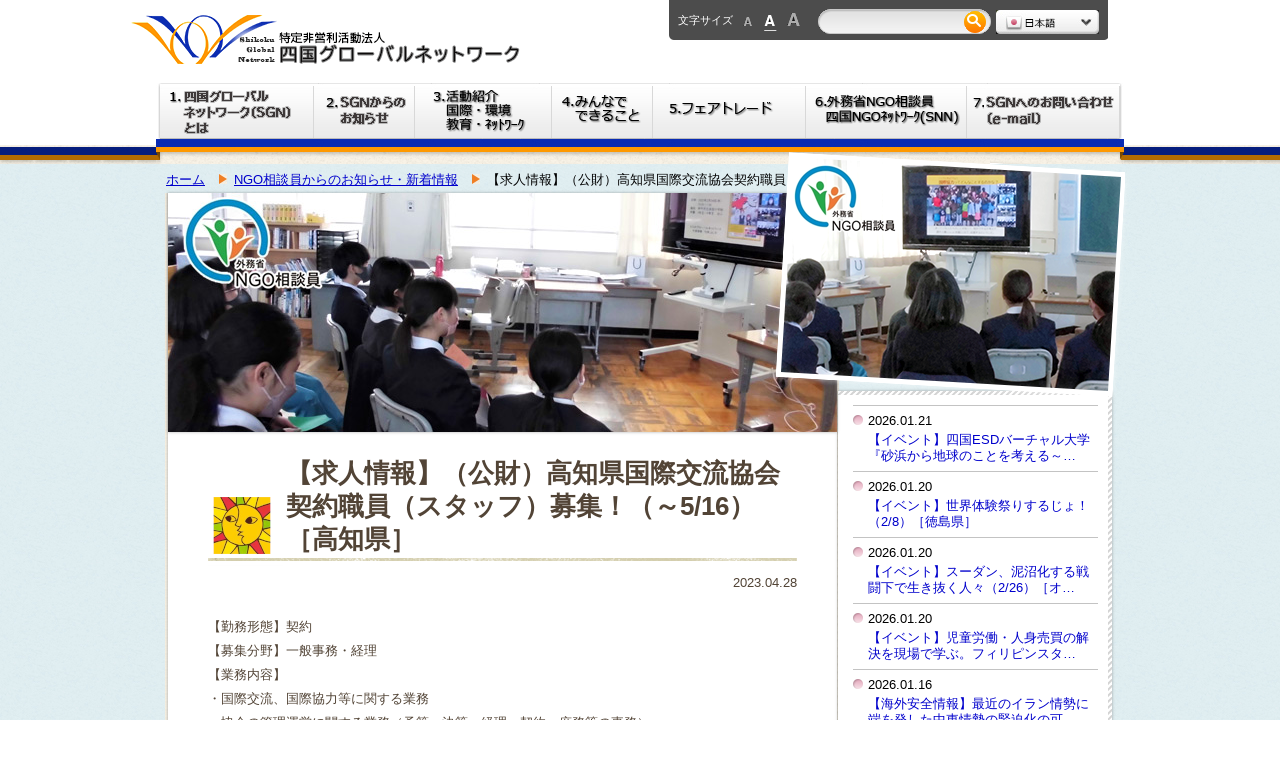

--- FILE ---
content_type: text/html; charset=UTF-8
request_url: https://www.sgn.or.jp/ngocounselor/4932.html
body_size: 10797
content:
<!DOCTYPE html>
<html lang="ja">
<head>
	<meta charset="utf-8">
	<meta name="robots" content="index,follow">
	<meta name="format-detection" content="telephone=no">
	<meta name="keywords" content="四国グローバルネットワーク,モザンビーク,ESD,持続可能,放置自転車,NGO,NPO,松山市,愛媛県,四国,SGN">
	<meta name="description" content="（特活）四国グローバルネットワークは、「あらゆる人々が、人として平和な日々をおくることができる持続可能な社会の実現」を目標に地域に根ざし、そして、グローバルな視点から様々な活動を行っています。">
	<title>【求人情報】（公財）高知県国際交流協会契約職員（スタッフ）募集！（～5/16）［高知県］｜NGO相談員からのお知らせ｜四国グローバルネットワーク</title>
	<link rel="start" href="/" title="特定非営利活動法人 四国グローバルネットワーク｜Shikoku Global Network">
	<link rel="index" href="/">
	<meta name="author" content="四国グローバルネットワーク（Shikoku Global Network）">
	<link rel="stylesheet" href="https://www.sgn.or.jp/common/css/import.css" media="all">
	
	<!--[if lt IE 9]><script type="text/javascript" src="https://www.sgn.or.jp/common/js/html5.js"></script><![endif]-->
	<script src="//ajax.googleapis.com/ajax/libs/jquery/1.9.1/jquery.min.js"></script>
	<script src="https://www.sgn.or.jp/common/js/libs.js"></script>
	<script src="https://www.sgn.or.jp/common/js/scrollsmoothly.js"></script>
	<script src="https://www.sgn.or.jp/common/js/jquery.cookie.js"></script>
	<script src="https://www.sgn.or.jp/common/js/fontsize.js"></script>
	<script src="https://www.sgn.or.jp/common/js/analytics.js"></script>

	
	<!--[if lte IE 6]>
	<script src="https://www.sgn.or.jp/common/js/DD_belatedPNG.js"></script>
	<script>DD_belatedPNG.fix('.pngfix');</script>
	<![endif]-->
<meta name='robots' content='max-image-preview:large' />
<link rel='dns-prefetch' href='//www.googletagmanager.com' />
<link rel="alternate" title="oEmbed (JSON)" type="application/json+oembed" href="https://www.sgn.or.jp/wp-json/oembed/1.0/embed?url=https%3A%2F%2Fwww.sgn.or.jp%2Fngocounselor%2F4932.html" />
<link rel="alternate" title="oEmbed (XML)" type="text/xml+oembed" href="https://www.sgn.or.jp/wp-json/oembed/1.0/embed?url=https%3A%2F%2Fwww.sgn.or.jp%2Fngocounselor%2F4932.html&#038;format=xml" />
<style id='wp-img-auto-sizes-contain-inline-css' type='text/css'>
img:is([sizes=auto i],[sizes^="auto," i]){contain-intrinsic-size:3000px 1500px}
/*# sourceURL=wp-img-auto-sizes-contain-inline-css */
</style>
<style id='wp-emoji-styles-inline-css' type='text/css'>

	img.wp-smiley, img.emoji {
		display: inline !important;
		border: none !important;
		box-shadow: none !important;
		height: 1em !important;
		width: 1em !important;
		margin: 0 0.07em !important;
		vertical-align: -0.1em !important;
		background: none !important;
		padding: 0 !important;
	}
/*# sourceURL=wp-emoji-styles-inline-css */
</style>
<style id='wp-block-library-inline-css' type='text/css'>
:root{--wp-block-synced-color:#7a00df;--wp-block-synced-color--rgb:122,0,223;--wp-bound-block-color:var(--wp-block-synced-color);--wp-editor-canvas-background:#ddd;--wp-admin-theme-color:#007cba;--wp-admin-theme-color--rgb:0,124,186;--wp-admin-theme-color-darker-10:#006ba1;--wp-admin-theme-color-darker-10--rgb:0,107,160.5;--wp-admin-theme-color-darker-20:#005a87;--wp-admin-theme-color-darker-20--rgb:0,90,135;--wp-admin-border-width-focus:2px}@media (min-resolution:192dpi){:root{--wp-admin-border-width-focus:1.5px}}.wp-element-button{cursor:pointer}:root .has-very-light-gray-background-color{background-color:#eee}:root .has-very-dark-gray-background-color{background-color:#313131}:root .has-very-light-gray-color{color:#eee}:root .has-very-dark-gray-color{color:#313131}:root .has-vivid-green-cyan-to-vivid-cyan-blue-gradient-background{background:linear-gradient(135deg,#00d084,#0693e3)}:root .has-purple-crush-gradient-background{background:linear-gradient(135deg,#34e2e4,#4721fb 50%,#ab1dfe)}:root .has-hazy-dawn-gradient-background{background:linear-gradient(135deg,#faaca8,#dad0ec)}:root .has-subdued-olive-gradient-background{background:linear-gradient(135deg,#fafae1,#67a671)}:root .has-atomic-cream-gradient-background{background:linear-gradient(135deg,#fdd79a,#004a59)}:root .has-nightshade-gradient-background{background:linear-gradient(135deg,#330968,#31cdcf)}:root .has-midnight-gradient-background{background:linear-gradient(135deg,#020381,#2874fc)}:root{--wp--preset--font-size--normal:16px;--wp--preset--font-size--huge:42px}.has-regular-font-size{font-size:1em}.has-larger-font-size{font-size:2.625em}.has-normal-font-size{font-size:var(--wp--preset--font-size--normal)}.has-huge-font-size{font-size:var(--wp--preset--font-size--huge)}.has-text-align-center{text-align:center}.has-text-align-left{text-align:left}.has-text-align-right{text-align:right}.has-fit-text{white-space:nowrap!important}#end-resizable-editor-section{display:none}.aligncenter{clear:both}.items-justified-left{justify-content:flex-start}.items-justified-center{justify-content:center}.items-justified-right{justify-content:flex-end}.items-justified-space-between{justify-content:space-between}.screen-reader-text{border:0;clip-path:inset(50%);height:1px;margin:-1px;overflow:hidden;padding:0;position:absolute;width:1px;word-wrap:normal!important}.screen-reader-text:focus{background-color:#ddd;clip-path:none;color:#444;display:block;font-size:1em;height:auto;left:5px;line-height:normal;padding:15px 23px 14px;text-decoration:none;top:5px;width:auto;z-index:100000}html :where(.has-border-color){border-style:solid}html :where([style*=border-top-color]){border-top-style:solid}html :where([style*=border-right-color]){border-right-style:solid}html :where([style*=border-bottom-color]){border-bottom-style:solid}html :where([style*=border-left-color]){border-left-style:solid}html :where([style*=border-width]){border-style:solid}html :where([style*=border-top-width]){border-top-style:solid}html :where([style*=border-right-width]){border-right-style:solid}html :where([style*=border-bottom-width]){border-bottom-style:solid}html :where([style*=border-left-width]){border-left-style:solid}html :where(img[class*=wp-image-]){height:auto;max-width:100%}:where(figure){margin:0 0 1em}html :where(.is-position-sticky){--wp-admin--admin-bar--position-offset:var(--wp-admin--admin-bar--height,0px)}@media screen and (max-width:600px){html :where(.is-position-sticky){--wp-admin--admin-bar--position-offset:0px}}

/*# sourceURL=wp-block-library-inline-css */
</style><style id='global-styles-inline-css' type='text/css'>
:root{--wp--preset--aspect-ratio--square: 1;--wp--preset--aspect-ratio--4-3: 4/3;--wp--preset--aspect-ratio--3-4: 3/4;--wp--preset--aspect-ratio--3-2: 3/2;--wp--preset--aspect-ratio--2-3: 2/3;--wp--preset--aspect-ratio--16-9: 16/9;--wp--preset--aspect-ratio--9-16: 9/16;--wp--preset--color--black: #000000;--wp--preset--color--cyan-bluish-gray: #abb8c3;--wp--preset--color--white: #ffffff;--wp--preset--color--pale-pink: #f78da7;--wp--preset--color--vivid-red: #cf2e2e;--wp--preset--color--luminous-vivid-orange: #ff6900;--wp--preset--color--luminous-vivid-amber: #fcb900;--wp--preset--color--light-green-cyan: #7bdcb5;--wp--preset--color--vivid-green-cyan: #00d084;--wp--preset--color--pale-cyan-blue: #8ed1fc;--wp--preset--color--vivid-cyan-blue: #0693e3;--wp--preset--color--vivid-purple: #9b51e0;--wp--preset--gradient--vivid-cyan-blue-to-vivid-purple: linear-gradient(135deg,rgb(6,147,227) 0%,rgb(155,81,224) 100%);--wp--preset--gradient--light-green-cyan-to-vivid-green-cyan: linear-gradient(135deg,rgb(122,220,180) 0%,rgb(0,208,130) 100%);--wp--preset--gradient--luminous-vivid-amber-to-luminous-vivid-orange: linear-gradient(135deg,rgb(252,185,0) 0%,rgb(255,105,0) 100%);--wp--preset--gradient--luminous-vivid-orange-to-vivid-red: linear-gradient(135deg,rgb(255,105,0) 0%,rgb(207,46,46) 100%);--wp--preset--gradient--very-light-gray-to-cyan-bluish-gray: linear-gradient(135deg,rgb(238,238,238) 0%,rgb(169,184,195) 100%);--wp--preset--gradient--cool-to-warm-spectrum: linear-gradient(135deg,rgb(74,234,220) 0%,rgb(151,120,209) 20%,rgb(207,42,186) 40%,rgb(238,44,130) 60%,rgb(251,105,98) 80%,rgb(254,248,76) 100%);--wp--preset--gradient--blush-light-purple: linear-gradient(135deg,rgb(255,206,236) 0%,rgb(152,150,240) 100%);--wp--preset--gradient--blush-bordeaux: linear-gradient(135deg,rgb(254,205,165) 0%,rgb(254,45,45) 50%,rgb(107,0,62) 100%);--wp--preset--gradient--luminous-dusk: linear-gradient(135deg,rgb(255,203,112) 0%,rgb(199,81,192) 50%,rgb(65,88,208) 100%);--wp--preset--gradient--pale-ocean: linear-gradient(135deg,rgb(255,245,203) 0%,rgb(182,227,212) 50%,rgb(51,167,181) 100%);--wp--preset--gradient--electric-grass: linear-gradient(135deg,rgb(202,248,128) 0%,rgb(113,206,126) 100%);--wp--preset--gradient--midnight: linear-gradient(135deg,rgb(2,3,129) 0%,rgb(40,116,252) 100%);--wp--preset--font-size--small: 13px;--wp--preset--font-size--medium: 20px;--wp--preset--font-size--large: 36px;--wp--preset--font-size--x-large: 42px;--wp--preset--spacing--20: 0.44rem;--wp--preset--spacing--30: 0.67rem;--wp--preset--spacing--40: 1rem;--wp--preset--spacing--50: 1.5rem;--wp--preset--spacing--60: 2.25rem;--wp--preset--spacing--70: 3.38rem;--wp--preset--spacing--80: 5.06rem;--wp--preset--shadow--natural: 6px 6px 9px rgba(0, 0, 0, 0.2);--wp--preset--shadow--deep: 12px 12px 50px rgba(0, 0, 0, 0.4);--wp--preset--shadow--sharp: 6px 6px 0px rgba(0, 0, 0, 0.2);--wp--preset--shadow--outlined: 6px 6px 0px -3px rgb(255, 255, 255), 6px 6px rgb(0, 0, 0);--wp--preset--shadow--crisp: 6px 6px 0px rgb(0, 0, 0);}:where(.is-layout-flex){gap: 0.5em;}:where(.is-layout-grid){gap: 0.5em;}body .is-layout-flex{display: flex;}.is-layout-flex{flex-wrap: wrap;align-items: center;}.is-layout-flex > :is(*, div){margin: 0;}body .is-layout-grid{display: grid;}.is-layout-grid > :is(*, div){margin: 0;}:where(.wp-block-columns.is-layout-flex){gap: 2em;}:where(.wp-block-columns.is-layout-grid){gap: 2em;}:where(.wp-block-post-template.is-layout-flex){gap: 1.25em;}:where(.wp-block-post-template.is-layout-grid){gap: 1.25em;}.has-black-color{color: var(--wp--preset--color--black) !important;}.has-cyan-bluish-gray-color{color: var(--wp--preset--color--cyan-bluish-gray) !important;}.has-white-color{color: var(--wp--preset--color--white) !important;}.has-pale-pink-color{color: var(--wp--preset--color--pale-pink) !important;}.has-vivid-red-color{color: var(--wp--preset--color--vivid-red) !important;}.has-luminous-vivid-orange-color{color: var(--wp--preset--color--luminous-vivid-orange) !important;}.has-luminous-vivid-amber-color{color: var(--wp--preset--color--luminous-vivid-amber) !important;}.has-light-green-cyan-color{color: var(--wp--preset--color--light-green-cyan) !important;}.has-vivid-green-cyan-color{color: var(--wp--preset--color--vivid-green-cyan) !important;}.has-pale-cyan-blue-color{color: var(--wp--preset--color--pale-cyan-blue) !important;}.has-vivid-cyan-blue-color{color: var(--wp--preset--color--vivid-cyan-blue) !important;}.has-vivid-purple-color{color: var(--wp--preset--color--vivid-purple) !important;}.has-black-background-color{background-color: var(--wp--preset--color--black) !important;}.has-cyan-bluish-gray-background-color{background-color: var(--wp--preset--color--cyan-bluish-gray) !important;}.has-white-background-color{background-color: var(--wp--preset--color--white) !important;}.has-pale-pink-background-color{background-color: var(--wp--preset--color--pale-pink) !important;}.has-vivid-red-background-color{background-color: var(--wp--preset--color--vivid-red) !important;}.has-luminous-vivid-orange-background-color{background-color: var(--wp--preset--color--luminous-vivid-orange) !important;}.has-luminous-vivid-amber-background-color{background-color: var(--wp--preset--color--luminous-vivid-amber) !important;}.has-light-green-cyan-background-color{background-color: var(--wp--preset--color--light-green-cyan) !important;}.has-vivid-green-cyan-background-color{background-color: var(--wp--preset--color--vivid-green-cyan) !important;}.has-pale-cyan-blue-background-color{background-color: var(--wp--preset--color--pale-cyan-blue) !important;}.has-vivid-cyan-blue-background-color{background-color: var(--wp--preset--color--vivid-cyan-blue) !important;}.has-vivid-purple-background-color{background-color: var(--wp--preset--color--vivid-purple) !important;}.has-black-border-color{border-color: var(--wp--preset--color--black) !important;}.has-cyan-bluish-gray-border-color{border-color: var(--wp--preset--color--cyan-bluish-gray) !important;}.has-white-border-color{border-color: var(--wp--preset--color--white) !important;}.has-pale-pink-border-color{border-color: var(--wp--preset--color--pale-pink) !important;}.has-vivid-red-border-color{border-color: var(--wp--preset--color--vivid-red) !important;}.has-luminous-vivid-orange-border-color{border-color: var(--wp--preset--color--luminous-vivid-orange) !important;}.has-luminous-vivid-amber-border-color{border-color: var(--wp--preset--color--luminous-vivid-amber) !important;}.has-light-green-cyan-border-color{border-color: var(--wp--preset--color--light-green-cyan) !important;}.has-vivid-green-cyan-border-color{border-color: var(--wp--preset--color--vivid-green-cyan) !important;}.has-pale-cyan-blue-border-color{border-color: var(--wp--preset--color--pale-cyan-blue) !important;}.has-vivid-cyan-blue-border-color{border-color: var(--wp--preset--color--vivid-cyan-blue) !important;}.has-vivid-purple-border-color{border-color: var(--wp--preset--color--vivid-purple) !important;}.has-vivid-cyan-blue-to-vivid-purple-gradient-background{background: var(--wp--preset--gradient--vivid-cyan-blue-to-vivid-purple) !important;}.has-light-green-cyan-to-vivid-green-cyan-gradient-background{background: var(--wp--preset--gradient--light-green-cyan-to-vivid-green-cyan) !important;}.has-luminous-vivid-amber-to-luminous-vivid-orange-gradient-background{background: var(--wp--preset--gradient--luminous-vivid-amber-to-luminous-vivid-orange) !important;}.has-luminous-vivid-orange-to-vivid-red-gradient-background{background: var(--wp--preset--gradient--luminous-vivid-orange-to-vivid-red) !important;}.has-very-light-gray-to-cyan-bluish-gray-gradient-background{background: var(--wp--preset--gradient--very-light-gray-to-cyan-bluish-gray) !important;}.has-cool-to-warm-spectrum-gradient-background{background: var(--wp--preset--gradient--cool-to-warm-spectrum) !important;}.has-blush-light-purple-gradient-background{background: var(--wp--preset--gradient--blush-light-purple) !important;}.has-blush-bordeaux-gradient-background{background: var(--wp--preset--gradient--blush-bordeaux) !important;}.has-luminous-dusk-gradient-background{background: var(--wp--preset--gradient--luminous-dusk) !important;}.has-pale-ocean-gradient-background{background: var(--wp--preset--gradient--pale-ocean) !important;}.has-electric-grass-gradient-background{background: var(--wp--preset--gradient--electric-grass) !important;}.has-midnight-gradient-background{background: var(--wp--preset--gradient--midnight) !important;}.has-small-font-size{font-size: var(--wp--preset--font-size--small) !important;}.has-medium-font-size{font-size: var(--wp--preset--font-size--medium) !important;}.has-large-font-size{font-size: var(--wp--preset--font-size--large) !important;}.has-x-large-font-size{font-size: var(--wp--preset--font-size--x-large) !important;}
/*# sourceURL=global-styles-inline-css */
</style>

<style id='classic-theme-styles-inline-css' type='text/css'>
/*! This file is auto-generated */
.wp-block-button__link{color:#fff;background-color:#32373c;border-radius:9999px;box-shadow:none;text-decoration:none;padding:calc(.667em + 2px) calc(1.333em + 2px);font-size:1.125em}.wp-block-file__button{background:#32373c;color:#fff;text-decoration:none}
/*# sourceURL=/wp-includes/css/classic-themes.min.css */
</style>
<link rel='stylesheet' id='contact-form-7-css' href='https://www.sgn.or.jp/wp-content/plugins/contact-form-7/includes/css/styles.css?ver=6.1.4' type='text/css' media='all' />

<!-- Site Kit によって追加された Google タグ（gtag.js）スニペット -->
<!-- Google アナリティクス スニペット (Site Kit が追加) -->
<script type="text/javascript" src="https://www.googletagmanager.com/gtag/js?id=G-GQ8J97FGWR" id="google_gtagjs-js" async></script>
<script type="text/javascript" id="google_gtagjs-js-after">
/* <![CDATA[ */
window.dataLayer = window.dataLayer || [];function gtag(){dataLayer.push(arguments);}
gtag("set","linker",{"domains":["www.sgn.or.jp"]});
gtag("js", new Date());
gtag("set", "developer_id.dZTNiMT", true);
gtag("config", "G-GQ8J97FGWR");
//# sourceURL=google_gtagjs-js-after
/* ]]> */
</script>
<script type="text/javascript" src="https://www.sgn.or.jp/wp-content/plugins/google-analyticator/external-tracking.min.js?ver=6.5.7" id="ga-external-tracking-js"></script>
<link rel="https://api.w.org/" href="https://www.sgn.or.jp/wp-json/" /><link rel="EditURI" type="application/rsd+xml" title="RSD" href="https://www.sgn.or.jp/xmlrpc.php?rsd" />
<meta name="generator" content="WordPress 6.9" />
<link rel="canonical" href="https://www.sgn.or.jp/ngocounselor/4932.html" />
<link rel='shortlink' href='https://www.sgn.or.jp/?p=4932' />
<meta name="generator" content="Site Kit by Google 1.168.0" />
<!-- Google タグ マネージャー スニペット (Site Kit が追加) -->
<script type="text/javascript">
/* <![CDATA[ */

			( function( w, d, s, l, i ) {
				w[l] = w[l] || [];
				w[l].push( {'gtm.start': new Date().getTime(), event: 'gtm.js'} );
				var f = d.getElementsByTagName( s )[0],
					j = d.createElement( s ), dl = l != 'dataLayer' ? '&l=' + l : '';
				j.async = true;
				j.src = 'https://www.googletagmanager.com/gtm.js?id=' + i + dl;
				f.parentNode.insertBefore( j, f );
			} )( window, document, 'script', 'dataLayer', 'GTM-PXSLVH9' );
			
/* ]]> */
</script>

<!-- (ここまで) Google タグ マネージャー スニペット (Site Kit が追加) -->
<!-- Google Analytics Tracking by Google Analyticator 6.5.7 -->
<script type="text/javascript">
    var analyticsFileTypes = [];
    var analyticsSnippet = 'enabled';
    var analyticsEventTracking = 'enabled';
</script>
<script type="text/javascript">
	var _gaq = _gaq || [];
  
	_gaq.push(['_setAccount', 'UA-28886756-1']);
    _gaq.push(['_addDevId', 'i9k95']); // Google Analyticator App ID with Google
	_gaq.push(['_trackPageview']);

	(function() {
		var ga = document.createElement('script'); ga.type = 'text/javascript'; ga.async = true;
		                ga.src = ('https:' == document.location.protocol ? 'https://ssl' : 'http://www') + '.google-analytics.com/ga.js';
		                var s = document.getElementsByTagName('script')[0]; s.parentNode.insertBefore(ga, s);
	})();
</script>
</head>
<body id="top" class="wp-singular ngocounselor-template-default single single-ngocounselor postid-4932 wp-theme-egn">

<div class="rowHeader">
	<header>
		<div class="container">
			<h1><a href="https://www.sgn.or.jp/"><img src="https://www.sgn.or.jp/common/img/header_logo.gif" alt="えひめグローバルネットワーク"></a></h1>
<div class="headermenu clearfix">
	<dl id="fontSize" class="clearfix">
		<dt>文字サイズ</dt>
		<dd id="fontS"><img src="https://www.sgn.or.jp/common/img/btn_s.png" alt="小" title="小"></dd>
		<dd id="fontM"><img src="https://www.sgn.or.jp/common/img/btn_m.png" alt="中" title="中"></dd>
		<dd id="fontL"><img src="https://www.sgn.or.jp/common/img/btn_l.png" alt="大" title="大"></dd>
	</dl>
	<div class="searchBox">
		<form action="https://www.google.com/search" target="_blank" method="get">
			<input type="hidden" name="ie" value="utf-8">
			<input type="hidden" name="oe" value="utf-8">
			<input type="hidden" name="hl" value="ja">
			<input type="hidden" name="as_sitesearch" value="sgn.or.jp">
			<input type="text" name="q" size="15" value="" class="textBox">
			<input type="image" name="btnG" value="検索" src="https://www.sgn.or.jp/common/img/btn_search.gif">
		</form>
	</div>
	<div class="languageChange">
		<div class="japaneseLang">
			<img src="https://www.sgn.or.jp/common/img/btn_lang.jpg" alt="日本語">
			<ul>
				<li><a href="javascript:void(0);"><img src="https://www.sgn.or.jp/common/img/btn_lang01.gif" alt="日本語"></a></li>
				<li><a href="https://www.sgn.or.jp/eng/main.html"><img src="https://www.sgn.or.jp/common/img/btn_lang02.gif" alt="英語"></a></li>
				<li><a href="https://www.sgn.or.jp/por/main.html"><img src="https://www.sgn.or.jp/common/img/btn_lang03.gif" alt="ポルトガル語"></a></li>
			</ul>
		</div>
	</div>
</div>
			</div>
		</header>
		
<nav>
	<div class="container">
		<ul class="clearfix">
			<li><a href="https://www.sgn.or.jp/about/"><img src="https://www.sgn.or.jp/common/img/nav-01.png" alt="えひめグローバルネットワークとは" class="over"></a></li>
			<li><a href="https://www.sgn.or.jp/topics/"><img src="https://www.sgn.or.jp/common/img/nav-02.png" alt="お知らせ・新着情報" class="over"></a></li>
			<li><a href="https://www.sgn.or.jp/activities/"><img src="https://www.sgn.or.jp/common/img/nav-03.png" alt="活動内容" class="over"></a></li>
			<li><a href="https://www.sgn.or.jp/support/"><img src="https://www.sgn.or.jp/common/img/nav-04.png" alt="みんなでできること" class="over"></a></li>
			<li><a href="https://www.sgn.or.jp/fairtrade/"><img src="https://www.sgn.or.jp/common/img/nav-05.png" alt="フェアトレード" class="over"></a></li>
			<li><a href="https://www.sgn.or.jp/ngocounselor/"><img src="https://www.sgn.or.jp/common/img/nav-06.png" alt="NGO相談員" class="over"></a></li>
			<li><a href="https://www.sgn.or.jp/contact/"><img src="https://www.sgn.or.jp/common/img/nav-07.png" alt="お問い合わせ" class="over"></a></li>
		</ul>
	</div>
</nav>
	</div>
	
	<div id="mainContainer">
		<div id="topicPath" class="container">
			<ol class="clearfix">
				<li><a href="https://www.sgn.or.jp/">ホーム</a></li>
				<li><a href="https://www.sgn.or.jp/ngocounselor/">NGO相談員からのお知らせ・新着情報</a></li>
				<li>【求人情報】（公財）高知県国際交流協会契約職員（…</li>
			</ol>
		</div>
		
		<div id="main" class="container clearfix">
			<section id="contents">
				<div class="cornerTitle">
					<p><img src="https://www.sgn.or.jp/img/visual_staff.jpg" alt="NGO相談員"></p>
					<p class="cornerPhoto"><img src="https://www.sgn.or.jp/img/photo_staff.png" alt=""></p>
				</div>
				<div class="content clearfix">
					<h2>【求人情報】（公財）高知県国際交流協会契約職員（スタッフ）募集！（～5/16）［高知県］</h2>
					<p class="date">2023.04.28</p>
					<p>【勤務形態】契約<br />【募集分野】一般事務・経理<br />【業務内容】<br />・国際交流、国際協力等に関する業務<br />・協会の管理運営に関する業務（予算・決算、経理、契約、庶務等の事務）<br />・その他当協会の業務全般<br />【業務対象国/勤務地】中国・四国 高知県<br />【業務期間】2023/07/20 ～ 2024/11/10<br />試用期間1ヵ月を含みます。<br />産休・育休代替職員のため、事情により雇用期間の変更等が生じる場合があります。<br />【募集人数】1名<br />【募集期間】2023/04/27 ～ 2023/05/16<br />【応募条件等】<br />必要な語学力：不問<br />必要な技術資格：<br />・国際交流・協力等に関する業務に意欲のある者<br />・パソコン（ワード・エクセル・パワーポイント・SNS・ホームページ）の操作ができる者<br />・普通自動車運転免許（AT限定可）を保有している者<br />その他必要な業務経験・能力：<br />・令和5年7月20日時点で、年齢が60歳未満の者<br />・法人会計事務又は法人管理事務の実務経験を有する者<br />【応募方法】<br />(1)提出書類<br />①履歴書（市販の用紙を使用）<br />②運転免許証のコピー<br />③応募動機書（A4用紙1枚に氏名を記載のうえ、この採用試験に応募した動機について、600～800字程度にまとめてください。）<br />(2)応募方法<br />上記提出書類を（公財）高知県国際交流協会へ直接持参又は郵送してください。<br />(3)受付期間<br />令和5年5月16日(火)　17時必着<br />【応募時の注意事項】<br />高知県国際交流協会のホームページをご覧ください。<br /><a href="https://www.kochi-kia.or.jp/">https://www.kochi-kia.or.jp/</a><br />【問い合わせ先】<br />担当者氏名：近藤　快子<br />電話番号：088-875-0022<br />FAX番号：088-875-4929<br />Emailアドレス：info_kia@kochi-kia.or.jp</p><p>【詳細】<br />PARTNERホームページ＞求人情報を探す＞（公財）高知県国際交流協会契約職員（スタッフ）募集！<br /><a href="https://partner.jica.go.jp/RecruitDetail?id=a0L2t000005ZwwTEAS">https://partner.jica.go.jp/RecruitDetail?id=a0L2t000005ZwwTEAS</a></p><p><br />***************************************************************<br />えひめグローバルネットワークは、令和５年度外務省NGO相談員事業を受託しています。<br /><a href="http://www.egn.or.jp/ngo/ngo.html">http://www.egn.or.jp/ngo/ngo.html</a></p>				</div>
				
				<div class="pager pageNavi clearfix">
					<p class="prev"><a href="https://www.sgn.or.jp/ngocounselor/4928.html" rel="prev">&lt; 前へ</a></p>					<p class="all"><a href="https://www.sgn.or.jp/ngocounselor/">一覧へ</a></p>
					<p class="next"><a href="https://www.sgn.or.jp/ngocounselor/4934.html" rel="next">次へ &gt;</a></p>				</div>
			</section>
			<div id="side">
				<div class="cornerMenu">
					<div class="inner">
<ul>								<li><span>2026.01.21</span><a href="https://www.sgn.or.jp/ngocounselor/6525.html">【イベント】四国ESDバーチャル大学『砂浜から地球のことを考える～…</a></li>
								<li><span>2026.01.20</span><a href="https://www.sgn.or.jp/ngocounselor/6522.html">【イベント】世界体験祭りするじょ！（2/8）［徳島県］</a></li>
								<li><span>2026.01.20</span><a href="https://www.sgn.or.jp/ngocounselor/6520.html">【イベント】スーダン、泥沼化する戦闘下で生き抜く人々（2/26）［オ…</a></li>
								<li><span>2026.01.20</span><a href="https://www.sgn.or.jp/ngocounselor/6518.html">【イベント】児童労働・人身売買の解決を現場で学ぶ。フィリピンスタ…</a></li>
								<li><span>2026.01.16</span><a href="https://www.sgn.or.jp/ngocounselor/6516.html">【海外安全情報】最近のイラン情勢に端を発した中東情勢の緊迫化の可…</a></li>
</ul>					</div>
				</div>
				
				<div class="linksBnr">
					<h2><img src="https://www.sgn.or.jp/img/title_links.gif" alt="リンク"></h2>
					<div class="inner">
<ul class="clearfix">
	<li><a href="http://mozambique-art.com/" target="_blank"><img src="https://www.sgn.or.jp/img/bnr_art.jpg" alt="武器をアートに" class="over"></a></li>
	<li><a href="https://wakuwaku-cafe.org/" target="_blank"><img src="https://www.sgn.or.jp/img/bnr_wakuwaku-cafe.png" alt="わくわくカフェ" class="over"></a></li>
	<li><a href="https://www.mnkt.org/" target="_blank"><img src="https://www.sgn.or.jp/img/mnkt.jpg" alt="宗像協会" class="over"></a></li>
	<li><a href="https://www.mofa.go.jp/mofaj/gaiko/oda/shimin/oda_ngo/shien/soudanin.html"><img src="https://www.sgn.or.jp/img/bnr_ngo.jpg" alt="NGO相談員" class="over"></a></li>
	<li><a href="http://www.hitosuzumi.jp/" target="_blank"><img src="https://www.sgn.or.jp/img/hitosuzumi.jpg" alt="熱中症予防 声かけプロジェクト（JEC）" class="over"></a></li>
	<li><a href="http://4epo.jp/" target="_blank"><img src="https://www.sgn.or.jp/img/bnr_epo.jpg" alt="四国EPO" class="over"></a></li>
	<li><a href="https://shikoku.esdcenter.jp/" target="_blank"><img src="https://www.sgn.or.jp/img/esd.png" alt="四国地方ESD活動支援センター" class="over"></a></li>
	<li><a href="https://ovopmarket.jp/" target="_blank"><img src="https://www.sgn.or.jp/img/bnr_market.png" alt="一村一品マーケット" class="over"></a></li>
</ul>

<table style="display:none">
	<tr>
		<td><a href="http://mozambique-art.com/" target="_blank"><img src="https://www.sgn.or.jp/img/bnr_art.jpg" alt="武器をアートに" class="over"></a></td>
		<td><a href="http://4epo.jp/" target="_blank"><img src="https://www.sgn.or.jp/img/bnr_epo.jpg" alt="四国EPO" class="over"></a></td>
		<td><a href="https://www.mofa.go.jp/mofaj/gaiko/oda/shimin/oda_ngo/shien/soudanin.html"><img src="https://www.sgn.or.jp/img/bnr_ngo.jpg" alt="NGO相談員"　class="over"></a></td>
	</tr>
	<tr>
		<td><a href="https://wakuwaku-cafe.org/" target="_blank"><img src="https://www.sgn.or.jp/img/bnr_wakuwaku-cafe.png" alt="わくわくカフェ" class="over"></a></td>
		<td><a href="https://ls459.net/" target="_blank"><img src="https://www.sgn.or.jp/img/ls459.jpg" alt="ローカルSDGs四国" class="over"></a></td>
		<td><a href="http://www.hitosuzumi.jp/" target="_blank"><img src="https://www.sgn.or.jp/img/hitosuzumi.jpg" alt="熱中症予防 声かけプロジェクト（JEC）" class="over"></a></td>
	</tr>
	<tr>
		<td><a href="https://ovopmarket.jp/" target="_blank"><img src="https://www.sgn.or.jp/img/bnr_market.png" alt="一村一品マーケット" class="over"></a></td>
		<td><a href="https://shikoku.esdcenter.jp/" target="_blank"><img src="https://www.sgn.or.jp/img/esd.png" alt="四国地方ESD活動支援センター" class="over"></a></td>
		<td></td>
	</tr>
	<tr>
		<td><a href="https://www.mnkt.org/" target="_blank"><img src="https://www.sgn.or.jp/img/mnkt.jpg" alt="宗像協会" class="over"></a></td>
		<td></td>
		<td></td>
	</tr>
</table>

					</div>
				</div>
			</div>
		</div>



		<div class="container">
			<div id="pagetop"><a href="#top"><img src="https://www.sgn.or.jp/common/img/pagetop.png" alt="TOPへ" class="pngfix"></a></div>
		</div>
		<footer>
			<div class="container">
				<span class="wak"><img src="https://www.sgn.or.jp/common/img/bg_footer1.png" alt=""></span>
				<div class="clearfix">
					<div class="box">
						<dl>
							<dt>特定非営利活動法人</dt>
							<dt><b>四国グローバルネットワーク</b></dt>
							<dd>〒790-0803 松山市東雲町5-6</dd>
							<dd>TEL:089-993-6271  FAX:089-993-6227</dd>
						</dl>
						<p id="copyright">&copy; Shikoku Global Network. All rights reserved.</p>
					</div>
					<div class="box">
						<ul>
							<li><a href="https://www.sgn.or.jp/about/">四国グローバルネットワークとは</a></li>
							<li><a href="https://www.sgn.or.jp/topics/">お知らせ・新着情報</a></li>
							<li><a href="https://www.sgn.or.jp/activities/">活動内容</a></li>
							<li><a href="https://www.sgn.or.jp/support/">みんなでできること</a></li>
							<li><a href="https://www.sgn.or.jp/fairtrade/">フェアトレード</a></li>
							<li><a href="https://www.sgn.or.jp/ngo/">NGO相談員</a></li>
							<li><a href="https://www.facebook.com/wakuwaku.egn/photos_stream" target="_blank">フォトアルバム</a></li>
							<li><a href="https://www.sgn.or.jp/about/access.html">アクセス</a></li>
							<li><a href="/privacy/">プライバシーポリシー</a></li>
							<li><a href="https://www.sgn.or.jp/contact/">お問い合わせ</a></li>
						</ul>
					</div>
				</div>
			</div>
		</footer>
	</div>
<script type="speculationrules">
{"prefetch":[{"source":"document","where":{"and":[{"href_matches":"/*"},{"not":{"href_matches":["/wp-*.php","/wp-admin/*","/wp-content/uploads/*","/wp-content/*","/wp-content/plugins/*","/wp-content/themes/egn/*","/*\\?(.+)"]}},{"not":{"selector_matches":"a[rel~=\"nofollow\"]"}},{"not":{"selector_matches":".no-prefetch, .no-prefetch a"}}]},"eagerness":"conservative"}]}
</script>
		<!-- Google タグ マネージャー (noscript) スニペット (Site Kit が追加) -->
		<noscript>
			<iframe src="https://www.googletagmanager.com/ns.html?id=GTM-PXSLVH9" height="0" width="0" style="display:none;visibility:hidden"></iframe>
		</noscript>
		<!-- (ここまで) Google タグ マネージャー (noscript) スニペット (Site Kit が追加) -->
		<script type="text/javascript" src="https://www.sgn.or.jp/wp-includes/js/dist/hooks.min.js?ver=dd5603f07f9220ed27f1" id="wp-hooks-js"></script>
<script type="text/javascript" src="https://www.sgn.or.jp/wp-includes/js/dist/i18n.min.js?ver=c26c3dc7bed366793375" id="wp-i18n-js"></script>
<script type="text/javascript" id="wp-i18n-js-after">
/* <![CDATA[ */
wp.i18n.setLocaleData( { 'text direction\u0004ltr': [ 'ltr' ] } );
//# sourceURL=wp-i18n-js-after
/* ]]> */
</script>
<script type="text/javascript" src="https://www.sgn.or.jp/wp-content/plugins/contact-form-7/includes/swv/js/index.js?ver=6.1.4" id="swv-js"></script>
<script type="text/javascript" id="contact-form-7-js-translations">
/* <![CDATA[ */
( function( domain, translations ) {
	var localeData = translations.locale_data[ domain ] || translations.locale_data.messages;
	localeData[""].domain = domain;
	wp.i18n.setLocaleData( localeData, domain );
} )( "contact-form-7", {"translation-revision-date":"2025-11-30 08:12:23+0000","generator":"GlotPress\/4.0.3","domain":"messages","locale_data":{"messages":{"":{"domain":"messages","plural-forms":"nplurals=1; plural=0;","lang":"ja_JP"},"This contact form is placed in the wrong place.":["\u3053\u306e\u30b3\u30f3\u30bf\u30af\u30c8\u30d5\u30a9\u30fc\u30e0\u306f\u9593\u9055\u3063\u305f\u4f4d\u7f6e\u306b\u7f6e\u304b\u308c\u3066\u3044\u307e\u3059\u3002"],"Error:":["\u30a8\u30e9\u30fc:"]}},"comment":{"reference":"includes\/js\/index.js"}} );
//# sourceURL=contact-form-7-js-translations
/* ]]> */
</script>
<script type="text/javascript" id="contact-form-7-js-before">
/* <![CDATA[ */
var wpcf7 = {
    "api": {
        "root": "https:\/\/www.sgn.or.jp\/wp-json\/",
        "namespace": "contact-form-7\/v1"
    }
};
//# sourceURL=contact-form-7-js-before
/* ]]> */
</script>
<script type="text/javascript" src="https://www.sgn.or.jp/wp-content/plugins/contact-form-7/includes/js/index.js?ver=6.1.4" id="contact-form-7-js"></script>
<script id="wp-emoji-settings" type="application/json">
{"baseUrl":"https://s.w.org/images/core/emoji/17.0.2/72x72/","ext":".png","svgUrl":"https://s.w.org/images/core/emoji/17.0.2/svg/","svgExt":".svg","source":{"concatemoji":"https://www.sgn.or.jp/wp-includes/js/wp-emoji-release.min.js?ver=6.9"}}
</script>
<script type="module">
/* <![CDATA[ */
/*! This file is auto-generated */
const a=JSON.parse(document.getElementById("wp-emoji-settings").textContent),o=(window._wpemojiSettings=a,"wpEmojiSettingsSupports"),s=["flag","emoji"];function i(e){try{var t={supportTests:e,timestamp:(new Date).valueOf()};sessionStorage.setItem(o,JSON.stringify(t))}catch(e){}}function c(e,t,n){e.clearRect(0,0,e.canvas.width,e.canvas.height),e.fillText(t,0,0);t=new Uint32Array(e.getImageData(0,0,e.canvas.width,e.canvas.height).data);e.clearRect(0,0,e.canvas.width,e.canvas.height),e.fillText(n,0,0);const a=new Uint32Array(e.getImageData(0,0,e.canvas.width,e.canvas.height).data);return t.every((e,t)=>e===a[t])}function p(e,t){e.clearRect(0,0,e.canvas.width,e.canvas.height),e.fillText(t,0,0);var n=e.getImageData(16,16,1,1);for(let e=0;e<n.data.length;e++)if(0!==n.data[e])return!1;return!0}function u(e,t,n,a){switch(t){case"flag":return n(e,"\ud83c\udff3\ufe0f\u200d\u26a7\ufe0f","\ud83c\udff3\ufe0f\u200b\u26a7\ufe0f")?!1:!n(e,"\ud83c\udde8\ud83c\uddf6","\ud83c\udde8\u200b\ud83c\uddf6")&&!n(e,"\ud83c\udff4\udb40\udc67\udb40\udc62\udb40\udc65\udb40\udc6e\udb40\udc67\udb40\udc7f","\ud83c\udff4\u200b\udb40\udc67\u200b\udb40\udc62\u200b\udb40\udc65\u200b\udb40\udc6e\u200b\udb40\udc67\u200b\udb40\udc7f");case"emoji":return!a(e,"\ud83e\u1fac8")}return!1}function f(e,t,n,a){let r;const o=(r="undefined"!=typeof WorkerGlobalScope&&self instanceof WorkerGlobalScope?new OffscreenCanvas(300,150):document.createElement("canvas")).getContext("2d",{willReadFrequently:!0}),s=(o.textBaseline="top",o.font="600 32px Arial",{});return e.forEach(e=>{s[e]=t(o,e,n,a)}),s}function r(e){var t=document.createElement("script");t.src=e,t.defer=!0,document.head.appendChild(t)}a.supports={everything:!0,everythingExceptFlag:!0},new Promise(t=>{let n=function(){try{var e=JSON.parse(sessionStorage.getItem(o));if("object"==typeof e&&"number"==typeof e.timestamp&&(new Date).valueOf()<e.timestamp+604800&&"object"==typeof e.supportTests)return e.supportTests}catch(e){}return null}();if(!n){if("undefined"!=typeof Worker&&"undefined"!=typeof OffscreenCanvas&&"undefined"!=typeof URL&&URL.createObjectURL&&"undefined"!=typeof Blob)try{var e="postMessage("+f.toString()+"("+[JSON.stringify(s),u.toString(),c.toString(),p.toString()].join(",")+"));",a=new Blob([e],{type:"text/javascript"});const r=new Worker(URL.createObjectURL(a),{name:"wpTestEmojiSupports"});return void(r.onmessage=e=>{i(n=e.data),r.terminate(),t(n)})}catch(e){}i(n=f(s,u,c,p))}t(n)}).then(e=>{for(const n in e)a.supports[n]=e[n],a.supports.everything=a.supports.everything&&a.supports[n],"flag"!==n&&(a.supports.everythingExceptFlag=a.supports.everythingExceptFlag&&a.supports[n]);var t;a.supports.everythingExceptFlag=a.supports.everythingExceptFlag&&!a.supports.flag,a.supports.everything||((t=a.source||{}).concatemoji?r(t.concatemoji):t.wpemoji&&t.twemoji&&(r(t.twemoji),r(t.wpemoji)))});
//# sourceURL=https://www.sgn.or.jp/wp-includes/js/wp-emoji-loader.min.js
/* ]]> */
</script>
</body>
</html>


--- FILE ---
content_type: text/css
request_url: https://www.sgn.or.jp/common/css/import.css
body_size: -3
content:
@charset "utf-8";

@import "common.css";
@import "content.css";

@media print{
	* html body {zoom:0.7;}
}


--- FILE ---
content_type: text/css
request_url: https://www.sgn.or.jp/common/css/common.css
body_size: 2379
content:
@charset "utf-8";

/* Initialization
--------------------------------------------------*/
a,abbr,address,article,aside,audio,b,blockquote,body,canvas,caption,cite,code,dd,del,details,dfn,div,dl,dt,em,fieldset,figcaption,figure,footer,form,h1,h2,h3,h4,h5,h6,header,hgroup,html,i,iframe,img,ins,kbd,label,legend,li,mark,menu,nav,object,ol,p,pre,q,samp,section,small,span,strong,sub,summary,sup,table,tbody,td,tfoot,th,thead,time,tr,ul,var,video {margin: 0;padding: 0;outline: 0;}
article,aside,details,figcaption,figure,footer,header,hgroup,menu,nav,section {display: block;}
abbr[title], dfn[title] {border-bottom: 1px dotted;cursor: help;}
address,caption,cite,code,dfn,th,var {font-style: normal;font-weight: normal;}
body {font-size: small;line-height: 1;-webkit-text-size-adjust: none;font-family: "メイリオ",Meiryo,'ヒラギノ角ゴ Pro W3','Hiragino Kaku Gothic Pro','ＭＳ Ｐゴシック',Verdana,Arial,Helvetica,sans-serif;}
blockquote, q {quotes: none;}
blockquote:before, blockquote:after, q:before, q:after {content: '';content: none;}
del {text-decoration: line-through;}
ins {background-color: #ff9;color: #000;text-decoration: none;}
mark {background-color: #ff0;color: #000;}
table {border-collapse: collapse;border-spacing: 0;}
caption,th {text-align: left;}
fieldset,img {border: 0;}
ol,ul {list-style: none;}
input, textarea, select {font-family: inherit;font-weight: inherit;font-size: 100%;}
h1,h2,h3,h4,h5,h6 {font-size: 100%;}
hr {display: block;height: 1px;border: 0;border-top: 1px solid #ccc;}
img {vertical-align: top;}

html,body{
	height:100%;
}

/* clearfix
--------------------------------------------------*/
.clearfix {zoom:1;}
.clearfix:after{content: "";display: block;clear: both;}

/* mouseover
--------------------------------------------------*/
a:hover img.over,a:focus img.over {opacity: 0.7;filter: alpha(opacity=70);-moz-opacity: 0.7;}

/* link
--------------------------------------------------*/
a:link,
a:active,
a:visited {
	color: #0000cc;
	text-decoration: none;
}
a:hover,
a:focus {
	color: #0000cc;
	text-decoration: underline;
}

article a:link,
article a:active,
article a:visited {
	text-decoration: underline;
}
article a:hover,
article a:focus {
	text-decoration: none;
}

/* body
--------------------------------------------------*/
body {
	background:url(../img/bg_body.jpg) repeat;
}

/* outline
--------------------------------------------------*/
.container {
	margin: 0 auto;
	width: 968px;
	position:relative;
}

/* header
--------------------------------------------------*/
header {}
	header .container h1 {
		width:407px;
		height:49px;
		position:absolute;
		left:-25px;
		top:15px;
	}
	header .headermenu {
		position: absolute;
		top: -6px;
		right: 16px;
		color: #FFF;
		background: url(../img/bg_headermenu.png) no-repeat left bottom;
		width: 430px;
		padding: 15px 0 8px 10px;
		font-size: 11px !important;
	}
	header #visual .headermenu {
		top: 0;
	}
	/*文字サイズ切り替え*/
	header #fontSize {
		float: left;
		text-align: center;
		width: 140px;
	}
		header #fontSize dt,
		header #fontSize dd{
			float: left;
			vertical-align:middle;
		}
		header #fontSize dt{
			display:block;
			margin:6px 3px 0 0;
		}
	/*検索ボックス*/
	header .searchBox {
		float: left;
		width:173px;
		height:25px;
		margin:0px 5px 0 0;
		position:relative;
		background:url(../img/bg_search.gif) no-repeat left top;
	}
		header .searchBox form {
			margin:-5px 0 0 10px;
		}
			header .searchBox input[type="text"] {
				padding: 0 !important;
				border:none;
				background-color:transparent;
				margin:7px 0 0;
				height:22px;
			}
			header .searchBox input[type="image"] {
				position:absolute; top:2px; right:5px;
			}
			header .searchBox input.textBox {
				width: 130px !important;
			}
	
	/*言語きりかえ*/
	header .languageChange {
		float: left;
		width:103px;
		margin:1px 0 0;
		position:relative;
	}
		header .languageChange ul {
			display:none;
			width:103px;
			height:72px;
			position:absolute; top:0; left:0;
			padding:3px 0 2px 2px;
			background:url(../img/bg_lang.gif) no-repeat left top;
		}
			header .languageChange ul li .none {
				opacity: 0.5;filter: alpha(opacity=50);-moz-opacity: 0.5;
			}

.rowHeader {
	background:url(../img/bg_header.jpg) repeat-x left top #FFF;
	height:164px;
}
	.rowHeader header {
		height:83px;
	}

/* navi
--------------------------------------------------*/
nav {
	margin:0 auto;
	width:962px;
	height:82px;
	padding: 0 3px;
	background:url(../img/bg_nav.jpg) no-repeat 0 -1px;
}
	nav ul {
		padding:1px 0 0;
	}
		nav ul li {
			float:left;
			background:url(../img/bdr_nav.gif) no-repeat right bottom;
			padding:0 1px 0 0;
		}
			nav ul li a img {
				vertical-align:middle;
			}

/* home */
body.home nav {
	margin-top: -50px;
	padding:14px 3px 3px;
	position:relative;
	height:84px;
	background:url(../../img/bg_nav_home.gif) repeat-x left top;
	z-index:1500;
}
	body.home nav ul li {
		background:url(../../img/bdr_nav_home.gif) no-repeat right bottom;
	}
		body.home nav ul li a {
			display:block;
			padding:15px 0;
		}

/* topicpath
--------------------------------------------------*/
#topicPath ol {
	padding: 0 10px;
}
	#topicPath ol li {
		display:inline-block;
		*display: inline;
		*zoom: 1;
		padding:10px 0 7px 15px;
		margin:0 5px 0 0;
		background:url(../img/icon_topicpath.gif) no-repeat 0 center;
	}
	#topicPath ol li:first-child {
		background-image:none;
		padding-left:0;
	}
		#topicPath ol li a {
			display:inline-block;
			*display: inline;  
			*zoom: 1;
			margin:0 5px 0 0;
		}
		#topicPath ol li a {
			text-decoration: underline;
		}
		#topicPath ol li a:hover,
		#topicPath ol li a:focus {
			text-decoration: none;
		}

/* main
--------------------------------------------------*/
#topContainer,
#mainContainer {
	width: 100%;
	position: relative;
	height:auto !important; /*IE6対策*/
	height: 100%; /*IE6対策*/
	min-height: 100%;
}
#main {
	padding:0 0 366px 3px;
	line-height: 1.5;
	background:url(../img/bg_contents.jpg) repeat-y 10px 0;
}

/* contents
--------------------------------------------------*/
#topContainer #contents {
	padding:25px 3px 366px;
}
	#topContainer .leftColumn {
		float:left;
		width:565px;
	}
	#topContainer .rightColumn {
		float:right;
		width:388px;
	}
#mainContainer #contents {
	color:#524436;
	float:left;
	display: inline;
	width:669px;
	margin:0 0 0 10px;
	line-height:1.6;
}
	#contents .content {
		background-color:#FFF;
	}

#pagetop {
	display: none;
	bottom: 20px;
	right: 10px;
	position:fixed;
	z-index: 30000;
}


/* footer
--------------------------------------------------*/
footer {
	width:100%;
	padding:100px 0;
	background:url(../img/bg_footer.png) no-repeat center bottom;
	height:150px;
	position:absolute;
	bottom:0;
}
	footer .container .wak {
		display: block;
		height: 20px;
		overflow: hidden;
	}
	footer .container .clearfix {
		padding:0 25px 8px 25px;
		background:url(../img/bg_footer2.png) no-repeat 0 bottom;
	}
		footer .container .clearfix .box {
			width:540px;
			float:left;
			line-height:1.5;
		}
		footer .container .clearfix .box:first-child {
			width:365px;
		}
			footer .container .clearfix .box img {
				display:block;
				margin:3px 0 8px;
			}
			footer .container .clearfix .box ul li {
				display:inline-block;
				*display: inline;
				*zoom: 1; 
				background:url(../img/icon_arrow2.gif) no-repeat 0 center;
				padding:0 0 0 13px;
				margin:0 25px 15px 0;
			}
			footer #copyright {
				padding:9px 0;
				width:950px;
			}
				footer #copyright small {
					font-size:100%;
				}



--- FILE ---
content_type: text/css
request_url: https://www.sgn.or.jp/common/css/content.css
body_size: 2879
content:
@charset "utf-8";

/* home
--------------------------------------------------*/
#visual {
	position:relative; top:-517px;
	height: 545px;
}
	#visual .inner {
		margin:0 auto;
		width:980px;
		position:relative; bottom:-510px;
		height:510px;
		z-index:1000;
	}
		#visual .inner h1 {
			position:absolute; left:-35px; bottom:0;
		}
		#visual .inner p {
			position:absolute; right:10px; bottom:15px;
		}
	
	/*メインカルーセル*/
	#carousel_container {
		height: 528px;
		width: 100%;
		position:relative;
		z-index:100;
		background:url(../../img/bg_caroucel.gif) repeat-x left bottom;
	}
		#carousel {
			height: 525px !important;
			position: absolute;
			width: 100%;
		}
			#carousel img {
				margin:0  !important;
				display: block;
				float: left;
			}
		#carou_arrow_cont {
			width: 980px;
			height: 545px;
			position: absolute;
			top: 0;
			left: 50%;
			margin-left: -480px;
			pointer-events: none;
			z-index: 9999;
		}
			#left_arrow {
				position: absolute;
				top: 200px;
				left: -50px;
				display: block;
				width: 82px;
				height: 82px;
				pointer-events: auto;
			}
				#left_arrow.prev {
					position: absolute;
					display: block;
					width: 82px;
					height: 82px;
					background:url(../../img/btn_caroucel_back.png) no-repeat left top;
					z-index:20000;
				}
			#right_arrow {
				position: absolute;
				top: 200px;
				right: -50px;
				display: block;
				width: 82px;
				height: 82px;
				pointer-events: auto;
				z-index:1000;
			}
				#right_arrow.next {
					position: absolute;
					display: block;
					width: 82px;
					height: 82px;
					background:url(../../img/btn_caroucel_next.png) no-repeat left top;
					z-index:20000;
				}
			
				#left_arrow.prev span, 
				#right_arrow.next span {
					display: none;
				}

/* イベント等広報ボックス */
.events-info-box img {
    margin: 0 0 20px 0;
}

.events-info-box a:hover img {
	opacity:0.5;
    -moz-opacity:0.5;
    filter:alpha(opacity = 50);
}				
				
/* 新着情報 */
.infoBox .box {
	background:url(../img/bg_cornermenu.gif);
	padding:5px;
	margin: 0 0 28px 10px;
}
	.infoBox .box .inner {
		background-color:#FFF;
		padding:7px 15px 13px;
	}
		.infoBox h2 {
			display:inline;
			float:left;
		}
		.infoBox .more {
			width:100px;
			float:left;
			margin:10px 0 0 15px;
		}
		.infoBox .rss {
			width:80px;
			float:right;
		}
		.infoBox dl {
			
		}
			.infoBox dl dt {
				border-top:none;
				padding: 9px 0 0;
			}
			.infoBox dl dd {
				border-bottom:1px solid #c3c3c3;
				padding:9px 0;
			}

/* フォトアルバム */
.photoBox {
	margin: 0 0 25px;
}
	.photoBox h2 {
		display:inline;
		float:left;
	}
	.photoBox ul.btn {
		float: right;
		margin: 5px 0 0;
	}
		.photoBox ul.btn li {
			float: left;
			margin: 0 30px 0 0;
		}
	.photoBox p {
		width:200px;
		float:left;
		margin:5px 0 10px 15px;
	}
		.photoBox p a {
			text-decoration: none;
		}
		.photoBox p img {
			vertical-align: middle;
		}
	.photoBox .inner {
		background-color:#FFF;
		padding:15px 45px;
		margin:0 0 0 10px;
		-webkit-box-shadow: 0px 0px 3px rgba(50, 50, 50, 0.38);
		-moz-box-shadow:    0px 0px 3px rgba(50, 50, 50, 0.38);
		box-shadow:         0px 0px 3px rgba(50, 50, 50, 0.38);
		position: relative;
	}
	.bx-wrapper .bx-controls-direction a {
		position: absolute;
		top: 50%;
		margin-top: -12px;
		outline: 0;
		width: 25px;
		height: 25px;
		text-indent: -9999px;
		z-index: 9999;
	}
		.bx-wrapper .bx-prev {
			left: 10px;
			background: url(../../img/btn_album_l.gif) no-repeat 0 0;
		}
		.bx-wrapper .bx-next {
			right: 10px;
			background: url(../../img/btn_album_r.gif) no-repeat 0 0;
		}
		.bx-wrapper .bx-prev:hover {
			background-position: 0 -25px;
		}
		.bx-wrapper .bx-next:hover {
			background-position: 0 -25px;
		}
	.bx-wrapper .bx-controls-direction a.disabled {
		display: none;
	}

/* Facebook */
.instagramBox {
	margin-bottom: 25px;
}

/* Facebook */
.facebookBox {
	margin
}
	.facebookBox .fb-like-box {
		background: #fff;
		margin: 5px 0 0 10px;
	}

/* 活動案内 */
.activityBox {
	margin: 0 0 18px;
}
	.activityBox li {
		width:194px;
		float:left;
	}

/* みんなでできること */
.togetherBox {
	margin: 0 0 15px;
}
	.togetherBox ul {
		margin: 5px auto 0;
		width: 350px;
		height: 247px;
		padding: 10px 0 0 10px;
	}
		.togetherBox ul li {
			margin: 0 0 15px;
			padding: 0 0 0 20px;
			background:url(../../img/ico_together.png) no-repeat 0 0;
			text-shadow: 2px 2px 2px #FFF;
		}
			.togetherBox ul li a {
				color: #444;
				font-size: 22px;
				font-weight: bold;
			}

/* ecバナー */
.fairtradeBox {}
	.fairtradeBox ul {
		margin: 5px 0 0;
	}
		.fairtradeBox ul li {
			text-align: center;
			margin: 0 0 10px;
		}

/* リンク */
.linksBox {
	margin: 25px 0 0;
}
	.linksBox ul {
		background-color:#FFF;
		padding:15px 0 15px 3px;
		margin:5px 0 0 10px;
		-webkit-box-shadow: 0px 0px 3px rgba(50, 50, 50, 0.38);
		-moz-box-shadow:    0px 0px 3px rgba(50, 50, 50, 0.38);
		box-shadow:         0px 0px 3px rgba(50, 50, 50, 0.38);
	}
		.linksBox ul li {
			/*float: left;*/
			display: inline-block;
			margin: 0 0 18px 18px;
		}


/* 役員一覧・組織図テーブルスタイル */
.member-list-table td:first-child{
	width: 150px;
}

/* 2nd
--------------------------------------------------*/
/* title */
.cornerTitle {
	position:relative;
	-webkit-box-shadow: 0px 0px 3px rgba(50, 50, 50, 0.38);
	-moz-box-shadow:    0px 0px 3px rgba(50, 50, 50, 0.38);
	box-shadow:         0px 0px 3px rgba(50, 50, 50, 0.38);
	z-index:500;
}
	.cornerTitle .cornerPhoto {
		position:absolute;
		top:-45px;
		right:-294px;
		z-index:1000;
	}

/* entry body */
.content {
	padding: 20px 40px 10px;
}
	.content p {
		margin: 0 0 20px;
		line-height: 1.9;
	}
	.content p.date {
		text-align: right;
		margin-top: -10px;
	}
	.content h2,
	.content .midashi {
		background:url(../img/bg_midashi.png) no-repeat left bottom;
		padding:5px 10px 10px 78px;
		margin:0 0 15px;
		*height: 49px;
		min-height: 49px;
		font-size:200%;
		line-height: 1.3;
		font-weight: bold;
	}
	
	.content .aligncenter {
		display: block;
		margin-left: auto;
		margin-right: auto;
		text-align: center;
	}
	.content .alignleft {
		float: left;
		margin: 0 15px 20px 0;
	}
	.content .alignright {
		float: right;
		margin: 0 0 20px 15px;
	}
	.content .alignclear {
		clear: both;
	}
	.content img.centered {
		display: block;
		margin-left: auto;
		margin-right: auto;
	}
	.content ul li {
		list-style-type: disc;
		list-style-position: outside;
		margin-left: 1.6em;
		
	}
	.content ol li {
		list-style-type: decimal;
		list-style-position: outside;
		margin-left: 1.6em;
	}

/* topics list page
--------------------------------------------------*/
#topicsList {
	margin: 0 0 15px;
}
	#topicsList dt {
		float: left;
		padding: 0 0 0 5px;
	}
	#topicsList dd {
		padding: 0 0 8px 8em;
		margin: 0 0 8px;
		border-bottom: 1px dotted #ccc;
	}
.pager {
	text-align: center;
}
.pageNavi {
	border-top: 1px solid #ccc;
	padding: 20px;
}
	.pager li,
	.pager p {
		display: inline;
	}
	.pager li a,
	.pager li span {
		display: inline-block;
		border: 1px solid #999;
		margin: 0 5px;
		padding: 2px 7px;
	}
	.pager li a:hover,
	.pager li span {
		background: #F6F0E4;
		font-weight: bold;
		text-decoration: none;
	}
	.pager p {
		margin: 0 20px;
	}

/* side area
--------------------------------------------------*/
#side {
	float:right;
	width:274px;
	position:relative;
	left:-14px;
}
#side.menuNone {
	margin: 173px 0 0;
}
	#side .cornerMenu {
		margin:198px 0 0;
		padding:4px 4px 4px 0;
		background:url(../img/bg_cornermenu.gif);
		-webkit-box-shadow: 0px 0px 3px rgba(50, 50, 50, 0.38);
		-moz-box-shadow:    0px 0px 3px rgba(50, 50, 50, 0.38);
		box-shadow:         0px 0px 3px rgba(50, 50, 50, 0.38);
		z-index:10;
	}
		#side .cornerMenu .inner {
			background-color:#FFF;
			padding:10px;
		}
			#side .cornerMenu .inner ul {
				margin:0 0 0 5px;
				border-bottom:1px solid #c3c3c3;
				line-height: 1.3;
			}
				#side .cornerMenu .inner ul li {
					background:url(../img/icon_circle1.gif) no-repeat left 0.7em;
					border-top:1px solid #c3c3c3;
					padding:7px 0 7px 15px;
				}
				#side .cornerMenu .inner ul li.child {
					background:url(../img/icon_circle2.gif) no-repeat left 0.3em;
					border-top:none;
					margin:0 0 0 15px;
					padding:0 0 7px 10px;
				}
				#side .cornerMenu .inner ul li.first {
					border-top:none;
				}
					#side .cornerMenu .inner ul li span {
						display: block;
						margin: 0 0 3px;
					}
	#side .linksBnr {
		margin:30px 5px 0;
		padding:0 0 0 13px;
	}
		#side .linksBnr h2 {
			margin: 0 0 0 -10px;
		}
		#side .linksBnr .inner {
			background-color:#FFF;
			padding:7px;
			margin:5px 0 0;
			-webkit-box-shadow: 0px 0px 3px rgba(50, 50, 50, 0.38);
			-moz-box-shadow:    0px 0px 3px rgba(50, 50, 50, 0.38);
			box-shadow:         0px 0px 3px rgba(50, 50, 50, 0.38);
		}
			#side .linksBnr .inner ul li {
				padding: 7px 0;
				text-align: center;
			}

/* inquiry page
--------------------------------------------------*/
.form {}
	.form p.summary {
		margin: 0 0 25px;
	}
		.form p.summary span {
			color: #C15261;
		}
	.form dl {
		margin: 0 0 10px;
		border: 1px solid #ede9e3;
		background: #fcf9f5;
		padding: 12px 23px 15px;
	}
	.form dl.cols {
		padding: 7px 23px;
	}
		.form dt {
			font-weight: bold;
			color: #333;
			font-size: 108%;
			padding: 0 0 7px;
		}
		.form dl.cols dt {
			float: left;
			width: 140px;
			padding: 6px 0 0;
		}
			.form dt span {
				color: #c00;
				margin: 0 0 0 5px;
				font-weight: normal;
			}
		.form dl dd {}
		.form dl.cols dd {
			overflow: hidden;
		}
			.form dl dd p {
				margin: 5px 0 0;
				color: #999;
				font-size: 92%;
			}
			.form dl dd input {
				width: 367px;
				padding: 5px 10px;
				border: 1px solid #ccc;
			}
			.form dl dd textarea {
				width: 507px;
				height: 110px;
				padding: 5px 10px;
				border: 1px solid #ccc;
			}
			.form dl.add dd span {margin: 0 0 8px;}
			.form dl.add dd span input {width: 7em;}
			.form dl.add dd input#addr {width: 367px;margin-top: 8px;}
			.form dl.tel dd input {width: 10em;}
			.form dl.know dd input {width: 638px;}
	.form .btn {
		margin: 0 auto 25px;
		text-align: center;
	}
		#submitBtn {
			overflow: hidden;
			padding: 10px 25px;
			color: #fff;
			border: 1px solid #e48b42;
			background: #e06704;
			border-radius: 5px;
			-webkit-border-radius: 5px;
			-moz-border-radius: 5px;
			cursor: pointer;
		}
			#submitBtn:hover {
				opacity: 0.7;
				filter: alpha(opacity=70);
				-moz-opacity: 0.7;
			}

/* error */
.wpcf7-validation-errors {
	margin: 0 0 15px;
	padding: 10px 15px;
	border: 2px solid #f00;
	background: #FFEFEF;
}
.wpcf7-not-valid {
	background: #FFEFEF;
}
.wpcf7-not-valid-tip {
	position: static;
	border: none;
	display: block;
	color: #f00;
	margin: 3px 0 0;
}
.ajax-loader {
	display: none;
}

/* send complete */
.sent .formInr {
	display: none;
}
.complete {
	display: none;
}
.sent .complete{
	display: block;
}
.complete h2 {
	margin: 50px 0 45px;
}
.complete p {
	font-size: 130%;
	line-height: 1.8;
}




--- FILE ---
content_type: application/javascript
request_url: https://www.sgn.or.jp/common/js/fontsize.js
body_size: 717
content:
$(function(){

//フォントサイズ設定
	var FontSize = [];
	FontSize["M"] = 80;
	FontSize["S"] = 70;
	FontSize["L"] = 100;

//フォントサイズ変更ボタン設定
	var ChangeBtn = "#fontSize dd img";
	var SearchImg = ["#fontM img","#fontS img","#fontL img"];

//フォントサイズ変更関数
	function FontSizeSet(fs){
		$("body").css("font-size",fs+"%");
	};

//画像置換関数
//	function OnFont(){
//		$(this).attr("src",$(this).attr("src"));
//	};
	function OvFont(io){
		$(io).attr("src",$(io).attr("src").replace(/^(.+)(\.[a-z]+)$/,"$1_ov$2"));
	};
	function OffFont(io){
		$(io).attr("src",$(io).attr("src").replace(/^(.+)_ov(\.[a-z]+)$/,"$1$2"));
	};

//クッキー設定関数
	function FontCookie(ck){
		$.cookie("fontsize",ck,{path:'/',expires:7});
	};

//クッキー確認関数
	function CookieChack(fs){
		return $.cookie("fontsize")==fs;
	};

//ロード時表示設定
	function LoadFont(fs,si){
		FontSizeSet(FontSize[fs]);
		OvFont(SearchImg[si]);
	};
	if(CookieChack("fontM")){
		LoadFont("M",0);
	}
	else if(CookieChack("fontS")){
		LoadFont("S",1);
	}
	else if(CookieChack("fontL")){
		LoadFont("L",2);
	}
	else {
		FontCookie("fontM");
		LoadFont("M",0);
	};

//画像プリロード設定
	function ImgPreload(io){
		$(ChangeBtn).not(SearchImg[io]).each(function(){
			$("<img>").attr("src",$(this).attr("src").replace(/^(.+)(\.[a-z]+)$/,"$1_ov$2"));
		});
	};
	if(CookieChack("fontM")){
		ImgPreload(0);
	}
	else if(CookieChack("fontS")){
		ImgPreload(1);
	}
	else if(CookieChack("fontL")){
		ImgPreload(2);
	};

//ホバーイベント
	$(ChangeBtn)
	.hover(
	function(){
		if(!$(this).attr("src").match("_ov")){
			OvFont(this);
		};
	},
	function(){
		if($(this).attr("src").match("_ov")){
			if(CookieChack("fontM")){
				OffFont(SearchImg[1]),OffFont(SearchImg[2]);
			}
			else if(CookieChack("fontS")){
				OffFont(SearchImg[0]),OffFont(SearchImg[2]);
			}
			else if(CookieChack("fontL")){
				OffFont(SearchImg[0]),OffFont(SearchImg[1]);
			};
		};
	});

//クリックイベント
	function ClickFont(ck,fs,io1,io2){
		FontCookie(ck);
		FontSizeSet(FontSize[fs]);
		OffFont(SearchImg[io1]),OffFont(SearchImg[io2]);
//		OnFont();
	};
	$(SearchImg[0]).click(function(){
		ClickFont("fontM","M",1,2);
	});
	$(SearchImg[1]).click(function(){
		ClickFont("fontS","S",0,2);
	});
	$(SearchImg[2]).click(function(){
		ClickFont("fontL","L",0,1);
	});
});


--- FILE ---
content_type: application/javascript
request_url: https://www.sgn.or.jp/common/js/libs.js
body_size: 829
content:
function initRollovers() {
	if (!document.getElementById) return
	rollOverToTagName('img');
	rollOverToTagName('input');
}



function rollOverToTagName(tagName) {
 	var aPreLoad = new Array();
	var sTempSrc;
	var aImages = document.getElementsByTagName(tagName);
	

	for (var i = 0; i < aImages.length; i++) {
		if (aImages[i].className.toUpperCase() == 'IMGOVER') {
			var src   = aImages[i].getAttribute('src');
			var fname = src.substring( 0                    , src.lastIndexOf('.') );
			var ftype = src.substring( src.lastIndexOf('.') , src.length           );
			if ( fname.substring( fname.length - 3 ) != '_ov' ) {
				var hsrc  = src.replace( ftype , '_ov' + ftype );
				aImages[i].setAttribute( 'hsrc' , hsrc );
				aPreLoad[i] = new Image();
				aPreLoad[i].src = hsrc;
				aImages[i].onmouseover = function() {
					sTempSrc = this.getAttribute('src');
					this.setAttribute('src', this.getAttribute('hsrc'));
				}
				aImages[i].onmouseout = function() {
					if (!sTempSrc) sTempSrc = this.getAttribute( 'src' ).replace( '_ov' + ftype , ftype );
					this.setAttribute('src', sTempSrc);
				}
				aImages[i].onfocus = function() {
					sTempSrc = this.getAttribute('src');
					this.setAttribute('src', this.getAttribute('hsrc'));
				}
				aImages[i].onblur = function() {
					if (!sTempSrc) sTempSrc = this.getAttribute( 'src' ).replace( '_ov' + ftype , ftype );
					this.setAttribute('src', sTempSrc);
				}
			}
		}
	}
}

window.onload   = initRollovers;
window.onunload = initRollovers;
$(document).ready(function(){
	// ロールオーバー用のクラスの除去
	if ($('#pageID').length == 1) {
		var id = '#' + $('#pageID').val();
		if ($(id).length == 1) {
			$(id).removeAttr('class');
			$(id).attr('src', $(id).attr('src').replace(/\.(gif|jpe?g|png)$/, '_ov.$1'));
		}
	}
	
	//言語きりかえ
	$(".japaneseLang").hover(function(){
		$(this).children('ul').show();
	}, function() {
		$(this).children('ul').hide();
	});
});

function disp(url, w, h){
	window.open(url, "", "width=" + w + ",height=" + h + ",scrollbars=yes");
}

/* ページトップボタン表示 */
$(function(){
	$(window).scroll(function () {
		var scrollTop = parseInt($(document).scrollTop());
		var element   = $('#pagetop');
		
		if (scrollTop > 200) {
			element.fadeIn();
		} else {
			element.fadeOut();
		}
	});
});